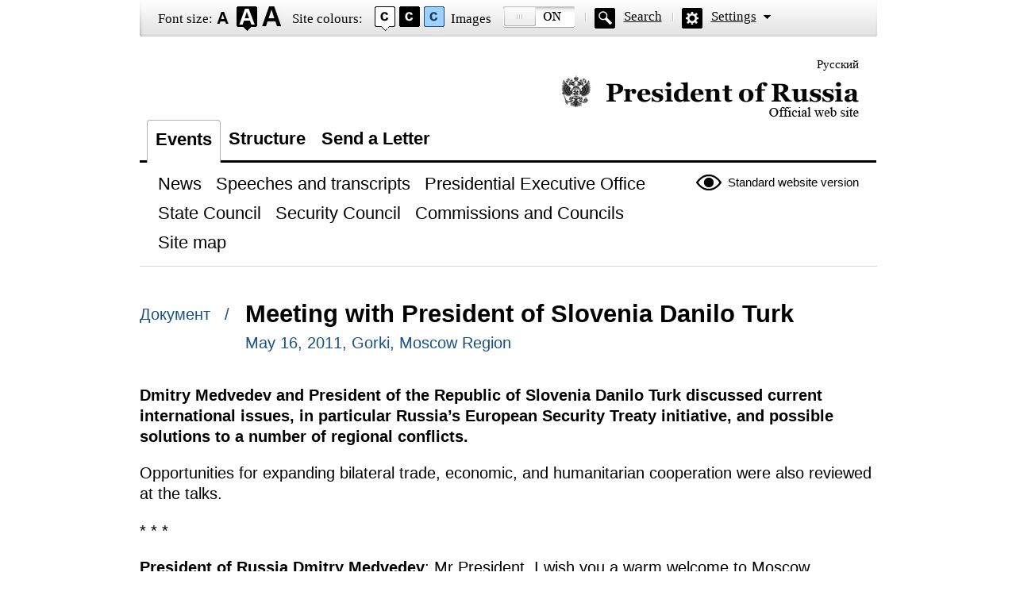

--- FILE ---
content_type: text/html; charset=UTF-8
request_url: http://en.special.kremlin.ru/catalog/countries/SI/events/11245
body_size: 3644
content:
<!DOCTYPE html PUBLIC "-//W3C//DTD XHTML 1.0 Transitional//EN" "http://www.w3.org/TR/xhtml1/DTD/xhtml1-transitional.dtd"> <html xmlns="http://www.w3.org/1999/xhtml" lang="ru" xml:lang="ru"> <head>  <title>President of Russia</title>  <meta http-equiv="Content-Type" content="text/html;charset=utf-8"/> <meta http-equiv="Content-Language" content="ru"/> <!-- links --> <link rel="stylesheet" type="text/css" media="screen,projection" href="/static/blind/css/master_access.css?4ab4625a2f"/> <link rel="stylesheet" type="text/css" media="screen,projection" href="/static/blind/css/blind-ext.css?5f44596133"/> <script type="text/javascript" src="/static/js/special.js?fc7712dcc0"></script>  </head> <body class="imageson fontsize-normal color1 spacing-small sans-serif"> <!-- BEGIN #out --> <div id="out"> <!-- BEGIN #access --> <h2 class="text_only">View settings</h2> <div class="access eng"> <dl class="a-fontsize"> <dt>Font size:</dt> <dd><a href="#" rel="fontsize-small" class="a-fontsize-small"></a></dd> <dd><a rel="fontsize-normal" href="#" class="a-fontsize-normal"></a></dd> <dd><a href="#" rel="fontsize-big" class="a-fontsize-big"></a></dd> </dl> <dl class="a-colors"> <dt>Site colours:</dt> <dd><a href="#" rel="color1" class="a-color1"></a></dd> <dd><a href="#" rel="color2" class="a-color2"></a></dd> <dd><a href="#" rel="color3" class="a-color3"></a></dd> </dl> <dl class="a-images"> <dt>Images</dt> <dd><a rel="imagesoff" href="#" class="a-imagesoff"></a></dd> </dl> <p class="a-search"><a href="/search">Search</a></p> <p class="a-settings"><a href="#">Settings</a></p> <div class="popped"> <h2>Font settings:</h2> <p class="choose-font-family">Select font <a class="font-family" id="sans-serif" rel="sans-serif" href="#">Arial</a> <a class="font-family" rel="serif" id="serif" href="#">Times New Roman</a></p> <p class="choose-letter-spacing">Character spacing <span>(Kerning)</span>: <a class="letter-spacing" id="spacing-small" rel="spacing-small" href="#">Standard</a> <a rel="spacing-normal" class="letter-spacing" id="spacing-normal" href="#">Medium</a> <a rel="spacing-big" class="letter-spacing" id="spacing-big" href="#">Large</a></p> <h2>Colour scheme selection:</h2> <ul class="choose-colors"> <li id="color1"><a rel="color1" href="#"><span>&mdash;</span>Black on white</a></li> <li id="color2"><a rel="color2" href="#"><span>&mdash;</span>White on black</a></li> <li id="color3"><a rel="color3" href="#"><span>&mdash;</span>Dark blue on light blue</a></li> <li id="color4"><a rel="color4" href="#"><span>&mdash;</span>Brown on beige</a></li> <li id="color5"><a rel="color5" href="#"><span>&mdash;</span>Green on dark brown</a></li> </ul> <p class="saveit"><a class="closepopped" href="#"><span>Close panel</span></a> <a class="default" href="#"><span>Default settings</span></a> </p> </div> </div> <!-- END #access --> <div class="header"><p class="switch_lang"> <a href="http://special.kremlin.ru/events/president/news" tabindex="0" rel="alternate" hreflang="ru" itemprop="url">Русский</a> </p> <h1><a href="/events/president/news">Official website of the President of Russia<span class="eng"></span></a></h1> </div>   <div class="nav"> <ul class="gnav"><li><a href="/events/president/news" class="here">Events</a></li> <li><a href="/structure/president" class="">Structure</a></li>  <li><a href="http://en.special.letters.kremlin.ru">Send a Letter</a></li> </ul>   <p class="switch_version"><a href="http://en.kremlin.ru/">Standard website version</a></p> <ul class="subnav">  <li><a class="" href="/events/president/news" itemprop="url"> <span>News</span> </a> </li>  <li><a class="" href="/events/president/transcripts" itemprop="url"> <span>Speeches and transcripts</span> </a> </li>  <li><a class="" href="/events/administration" itemprop="url"> <span>Presidential Executive Office</span> </a> </li>  <li><a class="" href="/events/state-council" itemprop="url"> <span>State Council</span> </a> </li>  <li><a class="" href="/events/security-council" itemprop="url"> <span>Security Council</span> </a> </li>  <li><a class="" href="/events/councils" itemprop="url"> <span>Commissions and Councils</span> </a> </li>  <li><a class="" href="/about/sitemap" itemprop="url"> <span>Site map</span> </a> </li>  </ul>    </div>  <!-- BEGIN #page --> <div class="page"> <div class="singlepost"> <p class="cat">  Документ  &nbsp; / </p> <div class="meta"> <h2>Meeting with President of Slovenia Danilo Turk</h2> <p class="published">May 16, 2011, Gorki, Moscow Region </p>   </div>   <div class="summary"><p>Dmitry Medvedev and President of the Republic of Slovenia Danilo Turk discussed current international issues, in particular Russia’s European Security Treaty initiative, and possible solutions to a number of regional conflicts.</p></div>  <p>Opportunities for expanding bilateral trade, economic, and humanitarian cooperation were also reviewed at the talks.</p> <p>* * *</p> <p><b>President of Russia Dmitry Medvedev</b>: Mr President, I wish you a warm welcome to Moscow.</p> <p>We are in quite regular contact with each other, and this is the guarantee of good relations between our countries. I want to continue today with the talks we began earlier, and discuss with you our bilateral ties of course, including our trade and economic cooperation. Various agreements were signed during your <a href="/events/president/news/9532">official visit</a>, some involving cooperation in large-scale projects. I hope that we can give new impetus to these efforts. </p> <p>Overall, the situation in our trade relations has stabilised a lot compared to the crisis period, and bilateral trade turnover has increased by almost 40 percent, which is good to see.</p> <p>Slovenia takes an active position on many international issues, and you, with your experience, play a personal part in this. I would therefore also like to discuss some foreign policy matters with you today, including some of the frozen conflicts, and the situation in general in Europe and in the world, where we see many different developments taking place at the moment.</p> <p>I hope this meeting will give us the chance within this short time to exchange views on all subjects of mutual interest, and talk about the prospects for our bilateral relations and the current international situation.</p> <p>Once more, I wish you welcome.</p> <p><a href="/catalog/persons/221/events">PRESIDENT OF SLOVENIA DANILO TURK</a> <i>(</i><i>retranslated</i><i>)</i>: Thank you very much, Mr President.</p> <p>I am very glad to see you again, and am especially happy that this meeting has come so soon after my official visit to Moscow.</p> <p>We in Slovenia very much welcome the impressive advancement in our relations, which received a new boost after my visit to Moscow. This was very much in line with our expectations, and of course we now want to see further progress.</p> <p>I would like to discuss several international issues today. Eighteen months ago, you put forward a very interesting initiative on Europe’s strategic security. Of course we are to adopt new approaches now that we are living in a multipolar world, and its system is in need of new institutions. Your initiative has sparked much discussion, and we hope that this discussion will continue.</p> <p>A few days after my official visit to Moscow, the <span>NATO-Russia summit</span> took place in Lisbon, and it was clear there that progress was underway. This of course was thanks to your initiative rather than to my visit, but whatever the case, what we are seeing is an important step forward, and we now must make every effort to take it further.</p> <p>We in Slovenia value greatly your efforts and contribution to resolving various frozen conflicts such as those in Nagorno Karabakh and Transnistria, for example. Of course I would like to hear your views on the future prospects here. The basic principle we all must share of course is that of a sincere desire to support these efforts and aspirations. </p> <p>I am most pleased to have this opportunity to discuss all of these issues with you today.</p> <p>&lt;…&gt;</p> </div>  <p class="published">May 16, 2011, Gorki, Moscow Region </p>  </div> <!-- END #page -->  <div class="footer">     <p class="switch_version"><a href="http://en.kremlin.ru/">Standard website version</a></p> <ul class="subnav">  <li><a class="" href="/events/president/news" itemprop="url"> <span>News</span> </a> </li>  <li><a class="" href="/events/president/transcripts" itemprop="url"> <span>Speeches and transcripts</span> </a> </li>  <li><a class="" href="/events/administration" itemprop="url"> <span>Presidential Executive Office</span> </a> </li>  <li><a class="" href="/events/state-council" itemprop="url"> <span>State Council</span> </a> </li>  <li><a class="" href="/events/security-council" itemprop="url"> <span>Security Council</span> </a> </li>  <li><a class="" href="/events/councils" itemprop="url"> <span>Commissions and Councils</span> </a> </li>  <li><a class="" href="/about/sitemap" itemprop="url"> <span>Site map</span> </a> </li>  </ul>    <div class="copy"> <p class="what">Официальный сайт Президента России <a href="http://en.kremlin.ru/" class="url">www.kremlin.ru</a> </p> </div> </div> </div> <!-- END #out --> </body> </html>

--- FILE ---
content_type: text/css
request_url: http://en.special.kremlin.ru/static/blind/css/beje.css
body_size: 1109
content:
body.color4 {
	background:#f7f3d6;
	color:#59422e
	}
	.color4	.hl{background:#59422e;color:#f7f3d6;padding:1px 2px;}
.color4 a,.color4 .published,.color4 .cat,.color4 .search .hentry .nom{color:#7e634b;}
	.color4 .subnav li a:hover span {background:#ede3a1}
.color4 .gnav li a,.color4 .subnav li a,.color4 .subnav li a.here,.color4 .switch_version a,.color4 .hentry h2 a,.color4 .pagi a,.color4 .access,.color4 .goup a,.color4 .closeme a,.color4 .pop dd li a,.color4 .lica td a {color:#59422e}
.color4 .gnav li a.here{background:#f7f3d6}

.color4 .subnav li a.here span{background:#59422e;color:#f7f3d6}
.color4 .subnav li a:hover,.color4 .search1 .here,.color4 .search2 .here{color:#59422e;}

.color4 .gnav li a.here,.color4 .letter .note {border-color:#555;}	
.color4  .nav{border-color:#333;}
.color4 .footer,.color4 .related,.color4 .lica th,.color4 .lica td {border-color:#59422e}
.color4 .inp,.color4 .letter textarea{border-color:#59422e;background:#f7f3d6;color:#59422e}

.color4 .a-fontsize dt, .color4 .access dt, .color4 .access a {text-shadow:none}
.color4  .subnav li a:hover span {text-shadow:none;}

.color4 .last a,.color4 .search .row a{background:#59422e;border-color: #59422e;}
.color4 .last a span,.color4  .search .row a span{border-color:#f7f3d6;color:#f7f3d6;background-image:url(../img/access/s/och_send.png);}
.color4 .pop dt.opened{color:#f7f3d6;border-color:#59422e;background:#59422e;}


.color4 .popped{border-color:#59422e;background:#f7f3d6;color:#59422e;}
.color4 .popped a,.color4 .access .popped a {color:#59422e}
.color4 #out .font-family, .color4  #out .letter-spacing{color:#59422e;border-color:#59422e}
.color4 #out .here.font-family,.color4 #out .here.letter-spacing,.color4.spacing-small #out #spacing-small,.color4.spacing-normal #out #spacing-normal,.color4.spacing-big #out  #spacing-big,.color4.serif #out  #serif,.color4.sans-serif #out #sans-serif{color:#f7f3d6;background:#59422e}
.color4 #out .saveit a{background:#59422e;border-color:#59422e}
.color4 .saveit a span{border-color:#f7f3d6;color:#f7f3d6}



.color4 .popg dd p{background-image:url(../img/access/s/och_dash.png)}
.color4 .closeme a{background-image:url(../img/access/s/och_closeme.png)}
.color4 .pop dd p.gos-addr{background-image:url(../img/access/s/och_gos-addr.png)}
.color4 .pop dd p.gos-phone{background-image:url(../img/access/s/och_gos-phone.png)}
.color4 .goup a{background-image: url(../img/access/s/och_up.png);}
.color4 .pop dt.opened{background:#59422e url(../img/access/s/och_arrb.png) no-repeat 12px 50%;}
.color4 .pop dt{background-image:url(../img/access/s/och_arrr.png)}
.color4 .pagi a:hover span{border-color:#f7f3d6;background:#e7e3c6}
.color4 .pagi a.here span{background:#59422e;border-color:#59422e;color:#f7f3d6}
.color4 .pagi a.here{background-image:url(../img/access/s/och_arr.png)}
.color4  .header h1 a span{background-image:url(../img/access/s/och_president.png)}
.color4  .header h1 a span.eng{background-image:url(../img/access/s/eng/ochra.png)}
.color4 .gnav{background-image:url(../img/access/s/och_dot3.png)}
.color4 .switch_version a{background-image:url(../img/access/s/och_normal.png)}
.color4 .access{background-image:url(../img/access/s/och_access.png)}
.color4 .subnav li a.here{background-image:url(../img/access/s/och_arr.png)}
.color4 .copy  .what{background-image:url(../img/access/s/och_gerb.png)}
.color4 .a-fontsize a{background-image:url(../img/access/s/och_fontsize.png);}
.color4 .a-colors a{background-image:url(../img/access/s/och_colors.png)}
.color4 .eng .a-colors a{background-image:url(../img/access/s/eng/colors.png)}
.color4 .a-images a{background-image:url(../img/access/s/och_images.png)}
.color4 .eng .a-images a{background-image:url(../img/access/s/eng/och_images.png)}
.color4 .a-search{background-image:url(../img/access/s/och_a-search.png)}
.color4 .a-settings{background-image:url(../img/access/s/och_a-settings.png);}
.color4 .printversion a{background-image:url(../img/access/s/och_print.png);}
.color4 .access dt, .color4 .a-search a,.color4 .a-settings a{
	color:#f7f3d6
	}
.color4 .pop dt, .color4 .copy,.color4 .searchresult,.color4 .pagi a span,.color4 .pagi a:hover span{
	border-color:#7e634b;
	}
.color4 .search1 .here,.color4 .search2 .here {
background:#59422E;
text-shadow:none;
color:#f7f3d6;
}